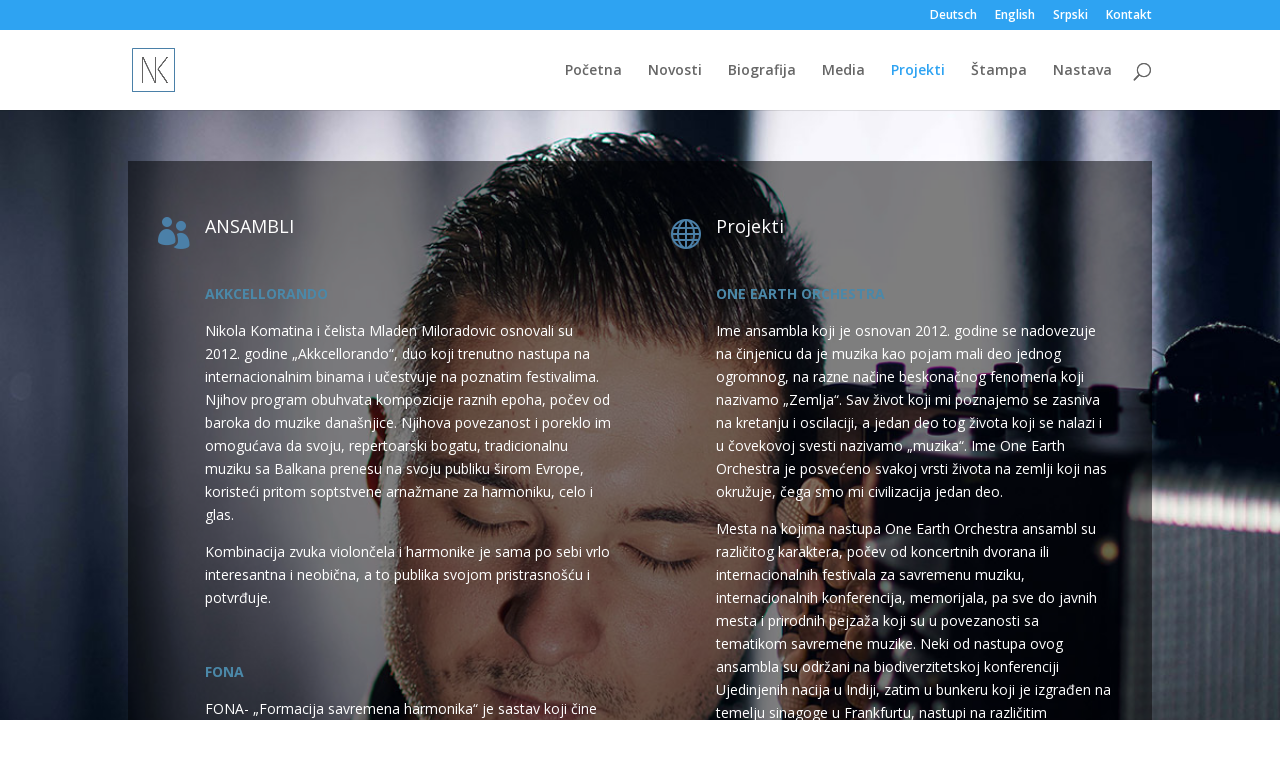

--- FILE ---
content_type: text/css
request_url: https://nikolakomatina.de/wp-content/themes/divi-child/style.css?ver=4.27.4
body_size: 2194
content:
/*
Theme Name: Divi Child Theme
Theme URI: http://www.elegantthemes.com/gallery/divi/
Version: 2.6.4.4
Description: Smart. Flexible. Beautiful. Divi is the most powerful theme in our collection.
Template: Divi
Author: Rainer Schultz
Author URI: http://www.grafikschultz.de
*/

@import url("../Divi/style.css");


/* =Theme customization starts here
Das Ausblenden des Divi-Credits habe ich unter Design: Theme options: Integration erledigt.
--------------------------------------------------- */

/* =Facebook und Youtube im Parent Theme unter social-icons.php ersetzen mit diesem Code, 
der auch in neuen Reitern öffnet:

<ul class="et-social-icons">

<?php if ( 'on' === et_get_option( 'divi_show_facebook_icon', 'on' ) ) : ?>
	<li class="et-social-icon et-social-facebook">
		<a target="_blank" href="<?php echo esc_url( et_get_option( 'divi_facebook_url', '#' ) ); ?>" class="icon">
			<span><?php esc_html_e( 'Facebook', 'Divi' ); ?></span>
		</a>
	</li>
<?php endif; ?>
<?php if ( 'on' === et_get_option( 'divi_show_twitter_icon', 'on' ) ) : ?>
	<li class="et-social-icon et-social-twitter">
		<a href="<?php echo esc_url( et_get_option( 'divi_twitter_url', '#' ) ); ?>" class="icon">
			<span><?php esc_html_e( 'Twitter', 'Divi' ); ?></span>
		</a>
	</li>
<?php endif; ?>
<?php if ( 'on' === et_get_option( 'divi_show_google_icon', 'on' ) ) : ?>
	<li class="et-social-icon et-social-google-plus">
		<a href="<?php echo esc_url( et_get_option( 'divi_google_url', '#' ) ); ?>" class="icon">
			<span><?php esc_html_e( 'Google', 'Divi' ); ?></span>
		</a>
	</li>
<?php endif; ?>
<?php if ( 'on' === et_get_option( 'divi_show_rss_icon', 'on' ) ) : ?>
<?php
	$et_rss_url = '' !== et_get_option( 'divi_rss_url' )
		? et_get_option( 'divi_rss_url' )
		: get_bloginfo( 'rss2_url' );
?>
	<li class="et-social-icon et-social-rss">
		<a href="<?php echo esc_url( $et_rss_url ); ?>" class="icon">
			<span><?php esc_html_e( 'RSS', 'Divi' ); ?></span>
		</a>
	</li>
<?php endif; ?>

<li class="et-social-icon et-social-youtube">
<a target="_blank" href="http://youtube.com/channel/UC9_GqcQ8ZVnOzEqTHNGCVTQ" class="icon">
<span><?php esc_html_e( 'YouTube', 'Divi' ); ?></span>
</a>
</li>

</ul>



--------------------------------------------------- */
